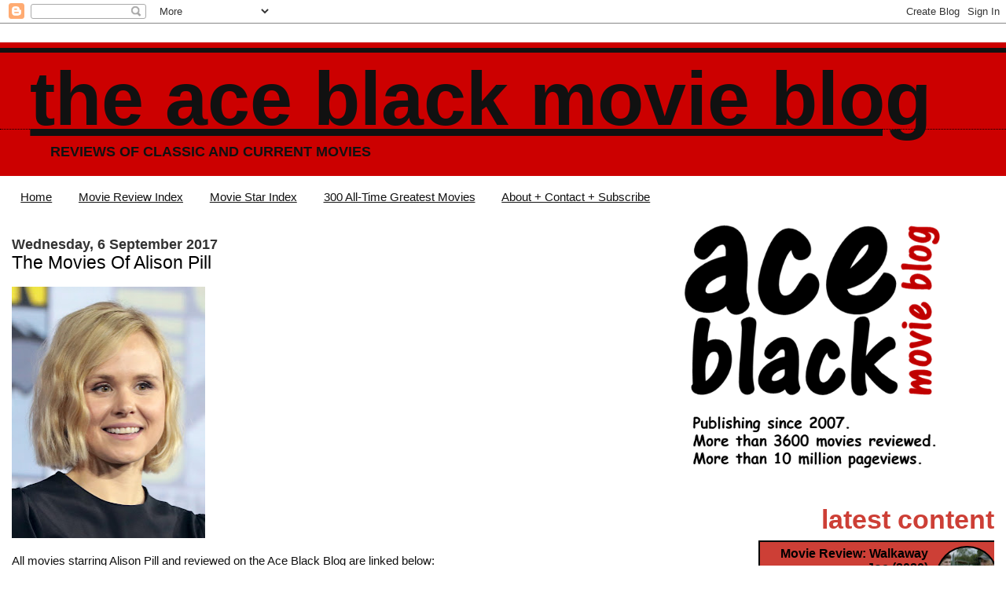

--- FILE ---
content_type: text/html; charset=UTF-8
request_url: https://www.theaceblackblog.com/2017/09/the-movies-of-alison-pill.html
body_size: 9983
content:
<!DOCTYPE html>
<html dir='ltr' xmlns='http://www.w3.org/1999/xhtml' xmlns:b='http://www.google.com/2005/gml/b' xmlns:data='http://www.google.com/2005/gml/data' xmlns:expr='http://www.google.com/2005/gml/expr'>
<head>
<link href='https://www.blogger.com/static/v1/widgets/2944754296-widget_css_bundle.css' rel='stylesheet' type='text/css'/>
<meta content='VuC0QSmeqAMc2juqTDELVD0eLlN2r8vgYSZXoWb4PBQ' name='google-site-verification'/>
<meta content='text/html; charset=UTF-8' http-equiv='Content-Type'/>
<meta content='blogger' name='generator'/>
<link href='https://www.theaceblackblog.com/favicon.ico' rel='icon' type='image/x-icon'/>
<link href='https://www.theaceblackblog.com/2017/09/the-movies-of-alison-pill.html' rel='canonical'/>
<link rel="alternate" type="application/atom+xml" title="The Ace Black Movie Blog - Atom" href="https://www.theaceblackblog.com/feeds/posts/default" />
<link rel="alternate" type="application/rss+xml" title="The Ace Black Movie Blog - RSS" href="https://www.theaceblackblog.com/feeds/posts/default?alt=rss" />
<link rel="service.post" type="application/atom+xml" title="The Ace Black Movie Blog - Atom" href="https://www.blogger.com/feeds/8955864147442988746/posts/default" />

<link rel="alternate" type="application/atom+xml" title="The Ace Black Movie Blog - Atom" href="https://www.theaceblackblog.com/feeds/9219112307529797934/comments/default" />
<!--Can't find substitution for tag [blog.ieCssRetrofitLinks]-->
<link href='https://blogger.googleusercontent.com/img/b/R29vZ2xl/AVvXsEhSpBVayQdEoibrqyEtfzzvb28x-qrdxEk8I1xAf-BPQTfjURHEkdWbBV2JPjCLfgAepFdPpkqNkHfW3X7VVHuBHna29cVVHM5MSHeArgNrh7mjcVipQ3wHe1J-ZgmJ7uk-Yi3VdLopIBA/s320/Alison+Pill.jpg' rel='image_src'/>
<meta content='https://www.theaceblackblog.com/2017/09/the-movies-of-alison-pill.html' property='og:url'/>
<meta content='The Movies Of Alison Pill' property='og:title'/>
<meta content='Reviews of Classic and Current Movies' property='og:description'/>
<meta content='https://blogger.googleusercontent.com/img/b/R29vZ2xl/AVvXsEhSpBVayQdEoibrqyEtfzzvb28x-qrdxEk8I1xAf-BPQTfjURHEkdWbBV2JPjCLfgAepFdPpkqNkHfW3X7VVHuBHna29cVVHM5MSHeArgNrh7mjcVipQ3wHe1J-ZgmJ7uk-Yi3VdLopIBA/w1200-h630-p-k-no-nu/Alison+Pill.jpg' property='og:image'/>
<title>The Movies Of Alison Pill | The Ace Black Movie Blog</title>
<style id='page-skin-1' type='text/css'><!--
/*
* Blogger Template Style
*
* Jellyfish
* by Jason Sutter
*/
/*
* Variable definitions
* --------------------
<Variable name="mainBgColor" description="Page Background Color"
type="color" default="#ffffff"  />
<Variable name="mainTextColor" description="Text Color"
type="color" default="#111111" />
<Variable name="titleBgColor" description="Blog Title Background Color"
type="color" default="#eeeeee" />
<Variable name="titleColor" description="Blog Title Color"
type="color" default="#16a3c2"/>
<Variable name="descriptionBgColor" description="Blog Description Background Color"
type="color" default="#ffffff" />
<Variable name="descriptionColor" description="Blog Description Color"
type="color" default="#acb877" />
<Variable name="dateHeaderColor" description="Date Header Color"
type="color" default="#333333" />
<Variable name="postTitleColor" description="Post Title Color"
type="color" default="#000000" />
<Variable name="postFooterColor" description="Post Footer Color"
type="color" default="#444444" />
<Variable name="mainLinkColor" description="Link Color"
type="color" default="#b4445c" />
<Variable name="sidebarTitleColor" description="Sidebar Title Color"
type="color" default="#ffc069" />
<Variable name="sidebarLinkColor" description="Sidebar Link Color"
type="color" default="#999999" />
<Variable name="bodyFont" description="Text Font"
type="font" default="normal normal 100% Lucida Grande, Verdana, Arial, Helvetica, Sans-Serif" />
<Variable name="titleFont" description="Blog Title Font"
type="font" default="normal bold 340% Helvetica Neue Black Condensed, Arial Black,Arial, Sans-Serif" />
<Variable name="descriptionFont" description="Blog Description Font"
type="font" default="normal normal 80% Lucida Grande,Verdana, Arial, Sans-serif" />
<Variable name="startSide" description="Start side in blog language"
type="automatic" default="left">
<Variable name="endSide" description="End side in blog language"
type="automatic" default="right">
*/
body {
margin: 0px;
padding: 0px;
background: #ffffff;
color: #111111;
font: normal normal 15px 'Trebuchet MS', Trebuchet, sans-serif;
}
a:link,
a:visited,
a:active {
color: #111111;
}
a img {
border: 0;
}
@media all {
div#main-wrapper {
float: left;
width: 65%;
padding-top: 20px;
padding-right: 1em;
padding-bottom: 0;
padding-left: 0;
word-wrap: break-word; /* fix for long text breaking sidebar float in IE */
overflow: hidden;     /* fix for long non-text content breaking IE sidebar float */
}
div#sidebar-wrapper {
margin: 0px;
text-align: left;
}
div#sidebar {
width: 32%;
float: right;
word-wrap: break-word; /* fix for long text breaking sidebar float in IE */
overflow: hidden;     /* fix for long non-text content breaking IE sidebar float */
}
}
#content-wrapper {
margin-right: 1em;
margin-left: 1em;
}
@media handheld {
div#main-wrapper {
float:none;
width:90%;
}
div#sidebar-wrapper {
margin-left:5%;
}
}
h1,h2,h3,h4 {
padding:0px;
margin:0px;
}
#header {
padding-top:7px;
padding-right:0px;
padding-bottom:20px;
padding-left:0px;
margin-top:23px;
margin-right:0px;
margin-bottom:0px;
margin-left:0px;
border-top:1px solid #eeeeee;
background: #cc0000;
color: #111111;
}
h1 a:visited {
text-decoration: none;
color: #111111;
}
h1 {
padding-left: 3%;
padding-top: 20px;
border-bottom: dotted 1px #000000;
border-top: solid 6px #111111;
color: #111111;
background: #cc0000;
text-transform:lowercase;
font: normal bold 649% Trebuchet, Trebuchet MS, Arial, sans-serif;
line-height: 0.8em;
}
.description {
padding:0px;
margin-top:1em;
margin-right:12%;
margin-bottom:0px;
margin-left:5%;
color: #111111;
background:transparent;
text-transform:uppercase;
font: normal bold 118% Trebuchet, Trebuchet MS, Arial, sans-serif;
}
h3 {
color: #000000;
font-weight:normal;
font-size: 150%;
}
h3.post-title a {
color: #000000;
}
.Blog h2.date-header {
margin-top:10px;
margin-right:0px;
margin-bottom:0px;
margin-left:0px;
color: #333333;
font-size:120%;
text-align: left;
text-transform:none;
font-weight: bold;
}
#sidebar .widget {
margin-top: 0px;
margin-right: 0px;
margin-bottom: 33px;
margin-left: 0px;
padding: 0px;
font-size: 95%;
text-align: right;
}
#sidebar ul {
list-style-type: none;
margin-top: 0;
}
#sidebar li {
margin: 0px;
padding: 0px;
list-style-type: none;
}
@media all {
.widget h2 {
color: #CD3F36;
font-size: 240%;
text-align:right;
text-transform:lowercase;
}
}
@media handheld {
.widget h2 {
text-align:left;
}
#sidebar {
text-align:left;
}
}
.post {
margin-top:0px;
margin-right:0px;
margin-bottom:30px;
margin-left:0px;
font-size:100%;
}
.post strong {
font-weight: bold;
}
#sidebar a:link,
#sidebar a:visited {
color: #000000;
}
#sidebar a:hover {
text-decoration: none;
}
pre,code,strike {
color: #666666;
}
.post-footer {
padding: 0px;
margin: 0px;
color: #444444;
font-size: 80%;
}
.post-footer a {
text-decoration:none;
}
.post-footer a:hover {
text-decoration:underline;
}
#comments {
padding-top: 2px;
padding-right: 0px;
padding-bottom: 2px;
padding-left: 5px;
font-weight: normal;
}
.comment-author {
margin-top: 20px;
}
.comment-body {
margin-top: 10px;
font-size: 100%;
}
.comment-footer {
margin-right: 10px;
display: inline;
padding: 0px;
color: #444444;
font-size: 80%;
font-family: Lucida Grande,MS Sans Serif,Lucida Sans Unicode,Verdana,Geneva,Lucida,Arial,Helvetica,Sans-Serif;
}
.deleted-comment {
font-style:italic;
color:gray;
}
.comment-link {
margin-left: .6em;
}
.profile-img {
margin-top: 0;
margin-right: 0;
margin-bottom: 5px;
margin-left: 5px;
float: right;
}
.Profile dd {
margin: 0;
padding: 0;
}
.BlogArchive #ArchiveList {
float: right;
}
.widget-content {
margin-top: 0.5em;
}
@media handheld {
.Profile img {
float:none;
}
.Profile {
text-align:left;
}
}
.feed-links {
clear: both;
line-height: 2.5em;
}
#blog-pager-newer-link {
float: left;
}
#blog-pager-older-link {
float: right;
}
#blog-pager {
text-align: center;
}
.clear {
clear: both;
}
/** Tweaks for subscribe widget */
.widget-content .subscribe-wrapper {
float: right;
clear: right;
margin: .2em;
font-family: Arial,Sans-Serif;
}
/** Tweaks for layout editor mode */
body#layout #outer-wrapper {
margin-top: 10px;
}
body#layout #main-wrapper,
body#layout #header {
margin-top: 0;
padding-top: 0;
}

--></style>
<script type='text/javascript'>

  var _gaq = _gaq || [];
  _gaq.push(['_setAccount', 'UA-10738829-1']);
  _gaq.push(['_trackPageview']);

  (function() {
    var ga = document.createElement('script'); ga.type = 'text/javascript'; ga.async = true;
    ga.src = ('https:' == document.location.protocol ? 'https://ssl' : 'http://www') + '.google-analytics.com/ga.js';
    var s = document.getElementsByTagName('script')[0]; s.parentNode.insertBefore(ga, s);
  })();

</script><script src="//ajax.googleapis.com/ajax/libs/jquery/1.11.0/jquery.min.js"></script>
<script type='text/javascript'></script>
<link href='https://www.blogger.com/dyn-css/authorization.css?targetBlogID=8955864147442988746&amp;zx=205b69ee-7c38-44cf-ae08-0d6e7cf6ed36' media='none' onload='if(media!=&#39;all&#39;)media=&#39;all&#39;' rel='stylesheet'/><noscript><link href='https://www.blogger.com/dyn-css/authorization.css?targetBlogID=8955864147442988746&amp;zx=205b69ee-7c38-44cf-ae08-0d6e7cf6ed36' rel='stylesheet'/></noscript>
<meta name='google-adsense-platform-account' content='ca-host-pub-1556223355139109'/>
<meta name='google-adsense-platform-domain' content='blogspot.com'/>

</head>
<body>
<div class='navbar section' id='navbar'><div class='widget Navbar' data-version='1' id='Navbar1'><script type="text/javascript">
    function setAttributeOnload(object, attribute, val) {
      if(window.addEventListener) {
        window.addEventListener('load',
          function(){ object[attribute] = val; }, false);
      } else {
        window.attachEvent('onload', function(){ object[attribute] = val; });
      }
    }
  </script>
<div id="navbar-iframe-container"></div>
<script type="text/javascript" src="https://apis.google.com/js/platform.js"></script>
<script type="text/javascript">
      gapi.load("gapi.iframes:gapi.iframes.style.bubble", function() {
        if (gapi.iframes && gapi.iframes.getContext) {
          gapi.iframes.getContext().openChild({
              url: 'https://www.blogger.com/navbar/8955864147442988746?po\x3d9219112307529797934\x26origin\x3dhttps://www.theaceblackblog.com',
              where: document.getElementById("navbar-iframe-container"),
              id: "navbar-iframe"
          });
        }
      });
    </script><script type="text/javascript">
(function() {
var script = document.createElement('script');
script.type = 'text/javascript';
script.src = '//pagead2.googlesyndication.com/pagead/js/google_top_exp.js';
var head = document.getElementsByTagName('head')[0];
if (head) {
head.appendChild(script);
}})();
</script>
</div></div>
<div id='outer-wrapper'><div id='wrap2'>
<!-- skip links for text browsers -->
<span id='skiplinks' style='display:none;'>
<a href='#main'>skip to main </a> |
      <a href='#sidebar'>skip to sidebar</a>
</span>
<div id='header-wrapper'>
<div class='header section' id='header'><div class='widget Header' data-version='1' id='Header1'>
<div id='header-inner'>
<div class='titlewrapper'>
<h1 class='title'>
<a href='https://www.theaceblackblog.com/'>
The Ace Black Movie Blog
</a>
</h1>
</div>
<div class='descriptionwrapper'>
<p class='description'><span>Reviews of Classic and Current Movies</span></p>
</div>
</div>
</div></div>
</div>
<div id='content-wrapper'>
<div id='crosscol-wrapper' style='text-align:center'>
<div class='crosscol section' id='crosscol'><div class='widget PageList' data-version='1' id='PageList1'>
<h2>Pages</h2>
<div class='widget-content'>
<ul>
<li>
<a href='https://www.theaceblackblog.com/'>Home</a>
</li>
<li>
<a href='https://www.theaceblackblog.com/2009/02/movie-reviews-first-22.html'>Movie Review Index</a>
</li>
<li>
<a href='https://www.theaceblackblog.com/2011/10/index-of-movie-stars.html'>Movie Star Index</a>
</li>
<li>
<a href='http://www.theaceblackblog.com/2017/05/the-300-all-time-greatest-films.html'>300 All-Time Greatest Movies</a>
</li>
<li>
<a href='http://www.theaceblackblog.com/2011/01/contact-ace-black-blog.html'>About + Contact + Subscribe</a>
</li>
</ul>
<div class='clear'></div>
</div>
</div></div>
</div>
<div id='main-wrapper'>
<div class='main section' id='main'><div class='widget Blog' data-version='1' id='Blog1'>
<div class='blog-posts hfeed'>

          <div class="date-outer">
        
<h2 class='date-header'><span>Wednesday, 6 September 2017</span></h2>

          <div class="date-posts">
        
<div class='post-outer'>
<div class='post hentry'>
<a name='9219112307529797934'></a>
<h3 class='post-title entry-title'>
The Movies Of Alison Pill
</h3>
<div class='post-header'>
<div class='post-header-line-1'></div>
</div>
<div class='post-body entry-content' id='post-body-9219112307529797934'>
<br />
<div class="separator" style="clear: both; text-align: center;">
<a href="https://blogger.googleusercontent.com/img/b/R29vZ2xl/AVvXsEhSpBVayQdEoibrqyEtfzzvb28x-qrdxEk8I1xAf-BPQTfjURHEkdWbBV2JPjCLfgAepFdPpkqNkHfW3X7VVHuBHna29cVVHM5MSHeArgNrh7mjcVipQ3wHe1J-ZgmJ7uk-Yi3VdLopIBA/s1600/Alison+Pill.jpg" imageanchor="1" style="clear: left; float: left; margin-bottom: 1em; margin-right: 1em;"><img border="0" data-original-height="1600" data-original-width="1234" height="320" src="https://blogger.googleusercontent.com/img/b/R29vZ2xl/AVvXsEhSpBVayQdEoibrqyEtfzzvb28x-qrdxEk8I1xAf-BPQTfjURHEkdWbBV2JPjCLfgAepFdPpkqNkHfW3X7VVHuBHna29cVVHM5MSHeArgNrh7mjcVipQ3wHe1J-ZgmJ7uk-Yi3VdLopIBA/s320/Alison+Pill.jpg" width="246" /></a></div>
<br />
<br />
<br />
<br />
<br />
<br />
<br />
<br />
<br />
<br />
<br />
<br />
<br />
<br />
<br />
<br />
<br />
<br />
<br />
<br />
All movies starring Alison Pill and reviewed on the Ace Black Blog are linked below:<br />
<br />
<b><span style="font-size: large;"><a href="https://www.theaceblackblog.com/2016/01/movie-review-dan-in-real-life-2007.html">Dan In Real Life (2007)</a></span></b><br />
<div class="separator" style="clear: both; text-align: center;">
<a href="https://blogger.googleusercontent.com/img/b/R29vZ2xl/AVvXsEih0w2-sYI6_rQjFQMzbPkrzS0pyRwkdh8eILZaHy3DiQDVYMolr4LJyQpuVjy3VPtvUA6C1EaChyphenhyphenD8WIVhpxPXPr9iy9E-sa_mL96SU4jm1AALvxxaj_FAUC9eI1Zn4k8qsGv8GzRPGSo/s1600/Two+Stars.png" imageanchor="1" style="clear: left; float: left; margin-bottom: 1em; margin-right: 1em;"><img border="0" data-original-height="101" data-original-width="352" height="56" src="https://blogger.googleusercontent.com/img/b/R29vZ2xl/AVvXsEih0w2-sYI6_rQjFQMzbPkrzS0pyRwkdh8eILZaHy3DiQDVYMolr4LJyQpuVjy3VPtvUA6C1EaChyphenhyphenD8WIVhpxPXPr9iy9E-sa_mL96SU4jm1AALvxxaj_FAUC9eI1Zn4k8qsGv8GzRPGSo/s200/Two+Stars.png" width="200" /></a></div>
<br />
<br />
<br />
<br />
<br />
<b><span style="font-size: large;"><a href="https://www.theaceblackblog.com/2011/02/movie-review-milk-2008.html">Milk (2008)</a></span></b><br />
<div class="separator" style="clear: both; text-align: center;">
<a href="https://blogger.googleusercontent.com/img/b/R29vZ2xl/AVvXsEh-JC4XyIgqHeIMr90-3kd59ULrBe6ZHVt27sJsZ0ZPZWF8GeBLmuxSPvRPAyywOHjdhmgDorXrMvjr1RKfZVFH0BCSym0MdrfObNWtNUjkAec9qONcooMdAId1HOBZTSzmVP4cr9ZwBWg/s1600/Four+Stars.png" imageanchor="1" style="clear: left; float: left; margin-bottom: 1em; margin-right: 1em;"><img border="0" data-original-height="101" data-original-width="352" height="56" src="https://blogger.googleusercontent.com/img/b/R29vZ2xl/AVvXsEh-JC4XyIgqHeIMr90-3kd59ULrBe6ZHVt27sJsZ0ZPZWF8GeBLmuxSPvRPAyywOHjdhmgDorXrMvjr1RKfZVFH0BCSym0MdrfObNWtNUjkAec9qONcooMdAId1HOBZTSzmVP4cr9ZwBWg/s200/Four+Stars.png" width="200" /></a></div>
<br />
<br />
<br />
<br />
<br />
<b><span style="font-size: large;"><a href="https://www.theaceblackblog.com/2018/04/movie-review-scott-pilgrim-vs-world-2010.html">Scott Pilgrim vs. The World (2010)</a></span></b><br />
<div class="separator" style="clear: both; text-align: center;">
<a href="https://blogger.googleusercontent.com/img/b/R29vZ2xl/AVvXsEjPzrn5ER5PmKiIbIzbZ_t66rJ76oQQasivNJXmGherGVZzVPZdA7m1hcoc4xy51n57ozxQoLH9tB7feJthJD0oB370_cpl5p0eq-FS9twOw8yPVXglqoK2JoZSv_15vG07L4nHfstx-08/s1600/One+Star.png" imageanchor="1" style="clear: left; float: left; margin-bottom: 1em; margin-right: 1em;"><img border="0" data-original-height="101" data-original-width="352" height="56" src="https://blogger.googleusercontent.com/img/b/R29vZ2xl/AVvXsEjPzrn5ER5PmKiIbIzbZ_t66rJ76oQQasivNJXmGherGVZzVPZdA7m1hcoc4xy51n57ozxQoLH9tB7feJthJD0oB370_cpl5p0eq-FS9twOw8yPVXglqoK2JoZSv_15vG07L4nHfstx-08/s200/One+Star.png" width="200" /></a></div>
<br />
<br />
<br />
<br />
<br />
<b><span style="font-size: large;"><a href="https://www.theaceblackblog.com/2014/08/movie-review-midnight-in-paris-2011.html">Midnight In Paris (2011)</a></span></b><br />
<div class="separator" style="clear: both; text-align: center;">
<a href="https://blogger.googleusercontent.com/img/b/R29vZ2xl/AVvXsEiuZtbxduWQAxwq_08-qBtdLxyoindvjvkie0XW92Z0W8CZfGTQKnUhn8AoiLdHzv_F38AImftK8awoRreA6WtIOF8xXSYRB9VrVCwPQimuYBwQPRQd619KcMNpnHpZ8zp8K8gPfOuyxB0/s1600/Five+Stars.png" imageanchor="1" style="clear: left; float: left; margin-bottom: 1em; margin-right: 1em;"><img border="0" data-original-height="101" data-original-width="352" height="56" src="https://blogger.googleusercontent.com/img/b/R29vZ2xl/AVvXsEiuZtbxduWQAxwq_08-qBtdLxyoindvjvkie0XW92Z0W8CZfGTQKnUhn8AoiLdHzv_F38AImftK8awoRreA6WtIOF8xXSYRB9VrVCwPQimuYBwQPRQd619KcMNpnHpZ8zp8K8gPfOuyxB0/s200/Five+Stars.png" width="200" /></a></div>
<br />
<br />
<br />
<br />
<br />
<b><span style="font-size: large;"><a href="https://www.theaceblackblog.com/2017/05/movie-review-to-rome-with-love-2012.html">To Rome With Love (2012)</a></span></b><br />
<div class="separator" style="clear: both; text-align: center;">
<a href="https://blogger.googleusercontent.com/img/b/R29vZ2xl/AVvXsEgSq3CstW0B6sBw9G7vZ7Eka0J2iPLGK7j8s5cDgDLmQXVhIIyWjN5LMcKcIx-p87E7y-AYyVKH-7ScG08vUa-dHj6_3Q-AXrbS-bJ-cZnYMMLdQGmnLIL7x5_4wb8ghjCdl9CD89KmNLw/s1600/Two+Stars.png" imageanchor="1" style="clear: left; float: left; margin-bottom: 1em; margin-right: 1em;"><img border="0" data-original-height="101" data-original-width="352" height="56" src="https://blogger.googleusercontent.com/img/b/R29vZ2xl/AVvXsEgSq3CstW0B6sBw9G7vZ7Eka0J2iPLGK7j8s5cDgDLmQXVhIIyWjN5LMcKcIx-p87E7y-AYyVKH-7ScG08vUa-dHj6_3Q-AXrbS-bJ-cZnYMMLdQGmnLIL7x5_4wb8ghjCdl9CD89KmNLw/s200/Two+Stars.png" width="200" /></a></div>
<br />
<br />
<br />
<br />
<br />
<b><span style="font-size: large;"><a href="https://www.theaceblackblog.com/2018/04/movie-review-snowpiercer-2013.html">Snowpiercer (2013)</a></span></b><br />
<div class="separator" style="clear: both; text-align: center;">
<a href="https://blogger.googleusercontent.com/img/b/R29vZ2xl/AVvXsEjye6Bsah_XLbDr8VOhx319mmLSjyMRiTJHJelGyFYNv4faEt_SSpqZcWOzFhlEYZDXZkNrr3rLwQVQ00AvvBcGnm1WGvkLpLwua4gmGBe05hLc4y2LZpJXcEJKXo940qyQt4WMG29d64g/s1600/Five+Stars.png" imageanchor="1" style="clear: left; float: left; margin-bottom: 1em; margin-right: 1em;"><img border="0" data-original-height="101" data-original-width="352" height="56" src="https://blogger.googleusercontent.com/img/b/R29vZ2xl/AVvXsEjye6Bsah_XLbDr8VOhx319mmLSjyMRiTJHJelGyFYNv4faEt_SSpqZcWOzFhlEYZDXZkNrr3rLwQVQ00AvvBcGnm1WGvkLpLwua4gmGBe05hLc4y2LZpJXcEJKXo940qyQt4WMG29d64g/s200/Five+Stars.png" width="200" /></a></div>
<br />
<br />
<br />
<br />
<br />
<b><span style="font-size: large;"><a href="https://www.theaceblackblog.com/2019/05/movie-review-hail-caesar-2016.html">Hail, Caesar! (2016)</a></span></b><br />
<div class="separator" style="clear: both; text-align: center;">
<a href="https://blogger.googleusercontent.com/img/b/R29vZ2xl/AVvXsEj4E1ml2FaJM7UbIKHV_yIcS2-rWYcL24_-cazuRG2IPhxDKDnI7HwVWgNu35vxgg2xf4fb4qkOwddCFUV647XTBnJ6IxnVGOmJR7GrFyRDpJ8okrs2md9t2iw4pXyEf5KT45LQw7TPMMg/s1600/Four+Stars.png" imageanchor="1" style="clear: left; float: left; margin-bottom: 1em; margin-right: 1em;"><img border="0" data-original-height="101" data-original-width="352" height="56" src="https://blogger.googleusercontent.com/img/b/R29vZ2xl/AVvXsEj4E1ml2FaJM7UbIKHV_yIcS2-rWYcL24_-cazuRG2IPhxDKDnI7HwVWgNu35vxgg2xf4fb4qkOwddCFUV647XTBnJ6IxnVGOmJR7GrFyRDpJ8okrs2md9t2iw4pXyEf5KT45LQw7TPMMg/s200/Four+Stars.png" width="200" /></a></div>
<br />
<br />
<br />
<br />
<br />
<b><span style="font-size: large;"><a href="https://www.theaceblackblog.com/2018/07/movie-review-miss-sloane-2016.html">Miss Sloane (2016)</a></span></b><br />
<div class="separator" style="clear: both; text-align: center;">
<a href="https://blogger.googleusercontent.com/img/b/R29vZ2xl/AVvXsEi9skyVDkMsz3k5VUKTVsT2Wc50Z3s73UqIeD5IN39QVEs-C6df1_-4zSBx7zMGDLa0KiqOBBKtxygQPYKjAamItyG8mpTINH0Lu1UIxH_Psm7X2HFuHjWLRHCIqhLHExvEcMcxGBnwB-o/s1600/Five+Stars.png" imageanchor="1" style="clear: left; float: left; margin-bottom: 1em; margin-right: 1em;"><img border="0" data-original-height="101" data-original-width="352" height="56" src="https://blogger.googleusercontent.com/img/b/R29vZ2xl/AVvXsEi9skyVDkMsz3k5VUKTVsT2Wc50Z3s73UqIeD5IN39QVEs-C6df1_-4zSBx7zMGDLa0KiqOBBKtxygQPYKjAamItyG8mpTINH0Lu1UIxH_Psm7X2HFuHjWLRHCIqhLHExvEcMcxGBnwB-o/s200/Five+Stars.png" width="200" /></a></div>
<br />
<br />
<br />
<br />
<br />
<b><span style="font-size: large;"><a href="https://www.theaceblackblog.com/2019/01/movie-review-vice-2018.html">Vice (2018)</a></span></b><br />
<div class="separator" style="clear: both; text-align: center;">
<a href="https://blogger.googleusercontent.com/img/b/R29vZ2xl/AVvXsEjDx1uub0_3MuS1QxQY3nblCSHL7dWAg1WMIEtM2UE1sqjbXVvWLn18muZWHNmX5lwbKEwNHUCZ0FI2xyZ9uHhtUoENU-cbDmdYuzCjmz51PWhlv5utHsOV2lJkK8oCXdmC0idu5XlGE_U/s1600/Two+Stars.png" imageanchor="1" style="clear: left; float: left; margin-bottom: 1em; margin-right: 1em;"><img border="0" data-original-height="101" data-original-width="352" height="56" src="https://blogger.googleusercontent.com/img/b/R29vZ2xl/AVvXsEjDx1uub0_3MuS1QxQY3nblCSHL7dWAg1WMIEtM2UE1sqjbXVvWLn18muZWHNmX5lwbKEwNHUCZ0FI2xyZ9uHhtUoENU-cbDmdYuzCjmz51PWhlv5utHsOV2lJkK8oCXdmC0idu5XlGE_U/s200/Two+Stars.png" width="200" /></a></div>
<br />
<br />
<br />
<br />
<br />
<i>All Ace Black Blog Movie Reviews are&nbsp;<a href="http://www.theaceblackblog.com/2009/02/movie-reviews-first-22.html">here</a>.</i><br />
<i>The Index of Movie Stars is&nbsp;<a href="http://www.theaceblackblog.com/2011/10/index-of-movie-stars.html">here</a>.</i><br />
<i><br /></i>
<i><br /></i>
<div style='clear: both;'></div>
</div>
<div class='post-footer'>
<div class='post-footer-line post-footer-line-1'><span class='post-author vcard'>
Posted by
<span class='fn'>aceblackblog.</span>
</span>
<span class='post-timestamp'>
at
<a class='timestamp-link' href='https://www.theaceblackblog.com/2017/09/the-movies-of-alison-pill.html' rel='bookmark' title='permanent link'><abbr class='published' title='2017-09-06T17:34:00-07:00'>17:34</abbr></a>
</span>
<span class='post-icons'>
<span class='item-action'>
<a href='https://www.blogger.com/email-post/8955864147442988746/9219112307529797934' title='Email Post'>
<img alt="" class="icon-action" height="13" src="//img1.blogblog.com/img/icon18_email.gif" width="18">
</a>
</span>
<span class='item-control blog-admin pid-945204091'>
<a href='https://www.blogger.com/post-edit.g?blogID=8955864147442988746&postID=9219112307529797934&from=pencil' title='Edit Post'>
<img alt='' class='icon-action' height='18' src='https://resources.blogblog.com/img/icon18_edit_allbkg.gif' width='18'/>
</a>
</span>
</span>
<span class='post-backlinks post-comment-link'>
</span>
<div class='post-share-buttons goog-inline-block'>
<a class='goog-inline-block share-button sb-email' href='https://www.blogger.com/share-post.g?blogID=8955864147442988746&postID=9219112307529797934&target=email' target='_blank' title='Email This'><span class='share-button-link-text'>Email This</span></a><a class='goog-inline-block share-button sb-blog' href='https://www.blogger.com/share-post.g?blogID=8955864147442988746&postID=9219112307529797934&target=blog' onclick='window.open(this.href, "_blank", "height=270,width=475"); return false;' target='_blank' title='BlogThis!'><span class='share-button-link-text'>BlogThis!</span></a><a class='goog-inline-block share-button sb-twitter' href='https://www.blogger.com/share-post.g?blogID=8955864147442988746&postID=9219112307529797934&target=twitter' target='_blank' title='Share to X'><span class='share-button-link-text'>Share to X</span></a><a class='goog-inline-block share-button sb-facebook' href='https://www.blogger.com/share-post.g?blogID=8955864147442988746&postID=9219112307529797934&target=facebook' onclick='window.open(this.href, "_blank", "height=430,width=640"); return false;' target='_blank' title='Share to Facebook'><span class='share-button-link-text'>Share to Facebook</span></a><a class='goog-inline-block share-button sb-pinterest' href='https://www.blogger.com/share-post.g?blogID=8955864147442988746&postID=9219112307529797934&target=pinterest' target='_blank' title='Share to Pinterest'><span class='share-button-link-text'>Share to Pinterest</span></a>
</div>
</div>
<div class='post-footer-line post-footer-line-2'><span class='post-labels'>
Labels:
<a href='https://www.theaceblackblog.com/search/label/Alison%20Pill' rel='tag'>Alison Pill</a>
</span>
</div>
<div class='post-footer-line post-footer-line-3'></div>
</div>
</div>
<div class='comments' id='comments'>
<a name='comments'></a>
</div>
</div>

        </div></div>
      
</div>
<div class='blog-pager' id='blog-pager'>
<span id='blog-pager-newer-link'>
<a class='blog-pager-newer-link' href='https://www.theaceblackblog.com/2017/09/the-movies-chris-evans.html' id='Blog1_blog-pager-newer-link' title='Newer Post'>Newer Post</a>
</span>
<span id='blog-pager-older-link'>
<a class='blog-pager-older-link' href='https://www.theaceblackblog.com/2017/09/the-movies-of-chris-pine.html' id='Blog1_blog-pager-older-link' title='Older Post'>Older Post</a>
</span>
<a class='home-link' href='https://www.theaceblackblog.com/'>Home</a>
</div>
<div class='clear'></div>
<div class='post-feeds'>
</div>
</div></div>
</div>
<div id='sidebar-wrapper'>
<div class='sidebar section' id='sidebar'><div class='widget Image' data-version='1' id='Image1'>
<div class='widget-content'>
<a href='http://www.theaceblackblog.com/2011/01/contact-ace-black-blog.html'>
<img alt='' height='435' id='Image1_img' src='https://blogger.googleusercontent.com/img/a/AVvXsEhDOAT73nScvd4CUHLLyPD6SQalbakgfXsjBbyegTms-BuhL4R91htFBB20NJpdXqjwXp_t1df5m4XVU3EZVxlaXh_ku3WijH4-AU7XUAxY4sUVTovSr7-mQaPJa9vMmGqY-aY9Qf9qtubGVC9YxExr5SGbHPoUfwWUgczYqWD4EBYHgZE_V7v-QS7vxNs=s531' width='531'/>
</a>
<br/>
</div>
<div class='clear'></div>
</div><div class='widget HTML' data-version='1' id='HTML1'>
<h2 class='title'>Latest Content</h2>
<div class='widget-content'>
<style type="text/css">
img.recent-post-thumbnail{float:right;height:75px;width:75px;margin:5px 5px 5px 10px;-webkit-border-radius:75%;-moz-border-radius:75%;border-radius:75%;padding:2px;background: #000}
ul.recent-posts-wrap {background: #000;list-style-type: none; margin: 5px -32px 5px 100px; padding: 2px;font:14px 'Calibri', sans-serif;}
ul.recent-posts-wrap li:nth-child(1n+0) {background: #CD3F36; width: 94%}
ul.recent-posts-wrap li:nth-child(2n+0) {background: #B8B6B6; width: 94%}
ul.recent-posts-wrap li {padding:5px 10px;list-style-type: none; margin: 0 0 -5px; color: #000;}
.recent-posts-wrap a { text-decoration:none; }
.recent-posts-wrap a:hover { color: #222;}
.post-date {color:#e0c0c6; font-size: 11px; }
.recent-post-title a {font-size: 16px;font-weight: bold;color: #000;}
.recent-post-title {padding: 6px 0px;}
.recent-posts-details a{ color: #000;}
.recent-posts-details {padding: 5px 0px 5px; }
</style>
<script type="text/javascript">
function showrpwiththumbs(t){document.write('<ul class="recent-posts-wrap">');for(var e=0;e<posts_number;e++){var r,n=t.feed.entry[e],i=n.title.$t;if(e==t.feed.entry.length)break;for(var o=0;o<n.link.length;o++){if("replies"==n.link[o].rel&&"text/html"==n.link[o].type)var l=n.link[o].title,m=n.link[o].href;if("alternate"==n.link[o].rel){r=n.link[o].href;break}}var u;try{u=n.media$thumbnail.url}catch(h){s=n.content.$t,a=s.indexOf("<img"),b=s.indexOf('src="',a),c=s.indexOf('"',b+5),d=s.substr(b+5,c-b-5),u=-1!=a&&-1!=b&&-1!=c&&""!=d?d:"http://theaceblackblog.com"}var p=n.published.$t,f=p.substring(0,4),g=p.substring(5,7),v=p.substring(8,10),w=new Array;if(w[1]="Jan",w[2]="Feb",w[3]="Mar",w[4]="Apr",w[5]="May",w[6]="Jun",w[7]="Jul",w[8]="Aug",w[9]="Sep",w[10]="Oct",w[11]="Nov",w[12]="Dec",document.write('<li class="recent-posts-list">'),1==showpostswiththumbs&&document.write('<a href="'+r+'"><img class="recent-post-thumbnail" src="'+u+'"/></a>'),document.write('<div class="recent-post-title"><a href="'+r+'" target ="_top">'+i+"</a></div>"),"content"in n)var A=n.content.$t;else if("summary"in n)var A=n.summary.$t;else var A="";var k=/<\S[^>]*>/g;if(A=A.replace(k,""),1==post_summary)if(A.length<summary_chars)document.write(A);else{A=A.substring(0,summary_chars);var y=A.lastIndexOf(" ");A=A.substring(0,y),document.write(A+"...")}var _="",$=0;document.write('<br><div class="recent-posts-details">'),1==posts_date&&(_=_+w[parseInt(g,10)]+" "+v+" "+f,$=1),1==insidereadmorelink&&(1==$&&(_+=" | "),_=_+'<a href="'+r+'" class="url" target ="_top">Read more</a>',$=1),1==showcomments&&(1==$&&(_+=" <br> "),"1 Comments"==l&&(l="1 Comment"),"0 Comments"==l&&(l="No Comments"),l='<a href="'+m+'" target ="_top">'+l+"</a>",_+=l,$=1),document.write(_),document.write("</div>"),document.write("</li>")}document.write("</ul>")}
</script>
<script type="text/javascript">
var posts_number = 10;
var showpostswiththumbs = true;
var insidereadmorelink = true;
var showcomments = false;
var posts_date = true;
var post_summary = true;
var summary_chars = 120;
</script>
<script src="/feeds/posts/default?orderby=published&alt=json-in-script&callback=showrpwiththumbs"></script>
<noscript>Your browser does not support JavaScript!</noscript>
<link href="//fonts.googleapis.com/css?family=Ubuntu+Condensed" rel="stylesheet" type="text/css">
</div>
<div class='clear'></div>
</div></div>
</div>
<!-- spacer for skins that want sidebar and main to be the same height-->
<div class='clear'>&#160;</div>
</div>
<!-- end content-wrapper -->
</div></div>
<!-- end outer-wrapper -->

<script type="text/javascript" src="https://www.blogger.com/static/v1/widgets/3845888474-widgets.js"></script>
<script type='text/javascript'>
window['__wavt'] = 'AOuZoY6x4Vffx5NvFSVAyMlNWuGM3RLqxg:1768831977634';_WidgetManager._Init('//www.blogger.com/rearrange?blogID\x3d8955864147442988746','//www.theaceblackblog.com/2017/09/the-movies-of-alison-pill.html','8955864147442988746');
_WidgetManager._SetDataContext([{'name': 'blog', 'data': {'blogId': '8955864147442988746', 'title': 'The Ace Black Movie Blog', 'url': 'https://www.theaceblackblog.com/2017/09/the-movies-of-alison-pill.html', 'canonicalUrl': 'https://www.theaceblackblog.com/2017/09/the-movies-of-alison-pill.html', 'homepageUrl': 'https://www.theaceblackblog.com/', 'searchUrl': 'https://www.theaceblackblog.com/search', 'canonicalHomepageUrl': 'https://www.theaceblackblog.com/', 'blogspotFaviconUrl': 'https://www.theaceblackblog.com/favicon.ico', 'bloggerUrl': 'https://www.blogger.com', 'hasCustomDomain': true, 'httpsEnabled': true, 'enabledCommentProfileImages': true, 'gPlusViewType': 'FILTERED_POSTMOD', 'adultContent': false, 'analyticsAccountNumber': '', 'encoding': 'UTF-8', 'locale': 'en-GB', 'localeUnderscoreDelimited': 'en_gb', 'languageDirection': 'ltr', 'isPrivate': false, 'isMobile': false, 'isMobileRequest': false, 'mobileClass': '', 'isPrivateBlog': false, 'isDynamicViewsAvailable': true, 'feedLinks': '\x3clink rel\x3d\x22alternate\x22 type\x3d\x22application/atom+xml\x22 title\x3d\x22The Ace Black Movie Blog - Atom\x22 href\x3d\x22https://www.theaceblackblog.com/feeds/posts/default\x22 /\x3e\n\x3clink rel\x3d\x22alternate\x22 type\x3d\x22application/rss+xml\x22 title\x3d\x22The Ace Black Movie Blog - RSS\x22 href\x3d\x22https://www.theaceblackblog.com/feeds/posts/default?alt\x3drss\x22 /\x3e\n\x3clink rel\x3d\x22service.post\x22 type\x3d\x22application/atom+xml\x22 title\x3d\x22The Ace Black Movie Blog - Atom\x22 href\x3d\x22https://www.blogger.com/feeds/8955864147442988746/posts/default\x22 /\x3e\n\n\x3clink rel\x3d\x22alternate\x22 type\x3d\x22application/atom+xml\x22 title\x3d\x22The Ace Black Movie Blog - Atom\x22 href\x3d\x22https://www.theaceblackblog.com/feeds/9219112307529797934/comments/default\x22 /\x3e\n', 'meTag': '', 'adsenseHostId': 'ca-host-pub-1556223355139109', 'adsenseHasAds': false, 'adsenseAutoAds': false, 'boqCommentIframeForm': true, 'loginRedirectParam': '', 'view': '', 'dynamicViewsCommentsSrc': '//www.blogblog.com/dynamicviews/4224c15c4e7c9321/js/comments.js', 'dynamicViewsScriptSrc': '//www.blogblog.com/dynamicviews/f9a985b7a2d28680', 'plusOneApiSrc': 'https://apis.google.com/js/platform.js', 'disableGComments': true, 'interstitialAccepted': false, 'sharing': {'platforms': [{'name': 'Get link', 'key': 'link', 'shareMessage': 'Get link', 'target': ''}, {'name': 'Facebook', 'key': 'facebook', 'shareMessage': 'Share to Facebook', 'target': 'facebook'}, {'name': 'BlogThis!', 'key': 'blogThis', 'shareMessage': 'BlogThis!', 'target': 'blog'}, {'name': 'X', 'key': 'twitter', 'shareMessage': 'Share to X', 'target': 'twitter'}, {'name': 'Pinterest', 'key': 'pinterest', 'shareMessage': 'Share to Pinterest', 'target': 'pinterest'}, {'name': 'Email', 'key': 'email', 'shareMessage': 'Email', 'target': 'email'}], 'disableGooglePlus': true, 'googlePlusShareButtonWidth': 0, 'googlePlusBootstrap': '\x3cscript type\x3d\x22text/javascript\x22\x3ewindow.___gcfg \x3d {\x27lang\x27: \x27en_GB\x27};\x3c/script\x3e'}, 'hasCustomJumpLinkMessage': false, 'jumpLinkMessage': 'Read more', 'pageType': 'item', 'postId': '9219112307529797934', 'postImageThumbnailUrl': 'https://blogger.googleusercontent.com/img/b/R29vZ2xl/AVvXsEhSpBVayQdEoibrqyEtfzzvb28x-qrdxEk8I1xAf-BPQTfjURHEkdWbBV2JPjCLfgAepFdPpkqNkHfW3X7VVHuBHna29cVVHM5MSHeArgNrh7mjcVipQ3wHe1J-ZgmJ7uk-Yi3VdLopIBA/s72-c/Alison+Pill.jpg', 'postImageUrl': 'https://blogger.googleusercontent.com/img/b/R29vZ2xl/AVvXsEhSpBVayQdEoibrqyEtfzzvb28x-qrdxEk8I1xAf-BPQTfjURHEkdWbBV2JPjCLfgAepFdPpkqNkHfW3X7VVHuBHna29cVVHM5MSHeArgNrh7mjcVipQ3wHe1J-ZgmJ7uk-Yi3VdLopIBA/s320/Alison+Pill.jpg', 'pageName': 'The Movies Of Alison Pill', 'pageTitle': 'The Ace Black Movie Blog: The Movies Of Alison Pill', 'metaDescription': ''}}, {'name': 'features', 'data': {}}, {'name': 'messages', 'data': {'edit': 'Edit', 'linkCopiedToClipboard': 'Link copied to clipboard', 'ok': 'Ok', 'postLink': 'Post link'}}, {'name': 'template', 'data': {'name': 'custom', 'localizedName': 'Custom', 'isResponsive': false, 'isAlternateRendering': false, 'isCustom': true}}, {'name': 'view', 'data': {'classic': {'name': 'classic', 'url': '?view\x3dclassic'}, 'flipcard': {'name': 'flipcard', 'url': '?view\x3dflipcard'}, 'magazine': {'name': 'magazine', 'url': '?view\x3dmagazine'}, 'mosaic': {'name': 'mosaic', 'url': '?view\x3dmosaic'}, 'sidebar': {'name': 'sidebar', 'url': '?view\x3dsidebar'}, 'snapshot': {'name': 'snapshot', 'url': '?view\x3dsnapshot'}, 'timeslide': {'name': 'timeslide', 'url': '?view\x3dtimeslide'}, 'isMobile': false, 'title': 'The Movies Of Alison Pill', 'description': 'Reviews of Classic and Current Movies', 'featuredImage': 'https://blogger.googleusercontent.com/img/b/R29vZ2xl/AVvXsEhSpBVayQdEoibrqyEtfzzvb28x-qrdxEk8I1xAf-BPQTfjURHEkdWbBV2JPjCLfgAepFdPpkqNkHfW3X7VVHuBHna29cVVHM5MSHeArgNrh7mjcVipQ3wHe1J-ZgmJ7uk-Yi3VdLopIBA/s320/Alison+Pill.jpg', 'url': 'https://www.theaceblackblog.com/2017/09/the-movies-of-alison-pill.html', 'type': 'item', 'isSingleItem': true, 'isMultipleItems': false, 'isError': false, 'isPage': false, 'isPost': true, 'isHomepage': false, 'isArchive': false, 'isLabelSearch': false, 'postId': 9219112307529797934}}]);
_WidgetManager._RegisterWidget('_NavbarView', new _WidgetInfo('Navbar1', 'navbar', document.getElementById('Navbar1'), {}, 'displayModeFull'));
_WidgetManager._RegisterWidget('_HeaderView', new _WidgetInfo('Header1', 'header', document.getElementById('Header1'), {}, 'displayModeFull'));
_WidgetManager._RegisterWidget('_PageListView', new _WidgetInfo('PageList1', 'crosscol', document.getElementById('PageList1'), {'title': 'Pages', 'links': [{'isCurrentPage': false, 'href': 'https://www.theaceblackblog.com/', 'id': '0', 'title': 'Home'}, {'isCurrentPage': false, 'href': 'https://www.theaceblackblog.com/2009/02/movie-reviews-first-22.html', 'title': 'Movie Review Index'}, {'isCurrentPage': false, 'href': 'https://www.theaceblackblog.com/2011/10/index-of-movie-stars.html', 'title': 'Movie Star Index'}, {'isCurrentPage': false, 'href': 'http://www.theaceblackblog.com/2017/05/the-300-all-time-greatest-films.html', 'title': '300 All-Time Greatest Movies'}, {'isCurrentPage': false, 'href': 'http://www.theaceblackblog.com/2011/01/contact-ace-black-blog.html', 'title': 'About + Contact + Subscribe'}], 'mobile': false, 'showPlaceholder': true, 'hasCurrentPage': false}, 'displayModeFull'));
_WidgetManager._RegisterWidget('_BlogView', new _WidgetInfo('Blog1', 'main', document.getElementById('Blog1'), {'cmtInteractionsEnabled': false, 'lightboxEnabled': true, 'lightboxModuleUrl': 'https://www.blogger.com/static/v1/jsbin/1887219187-lbx__en_gb.js', 'lightboxCssUrl': 'https://www.blogger.com/static/v1/v-css/828616780-lightbox_bundle.css'}, 'displayModeFull'));
_WidgetManager._RegisterWidget('_ImageView', new _WidgetInfo('Image1', 'sidebar', document.getElementById('Image1'), {'resize': true}, 'displayModeFull'));
_WidgetManager._RegisterWidget('_HTMLView', new _WidgetInfo('HTML1', 'sidebar', document.getElementById('HTML1'), {}, 'displayModeFull'));
</script>
</body>
</html>